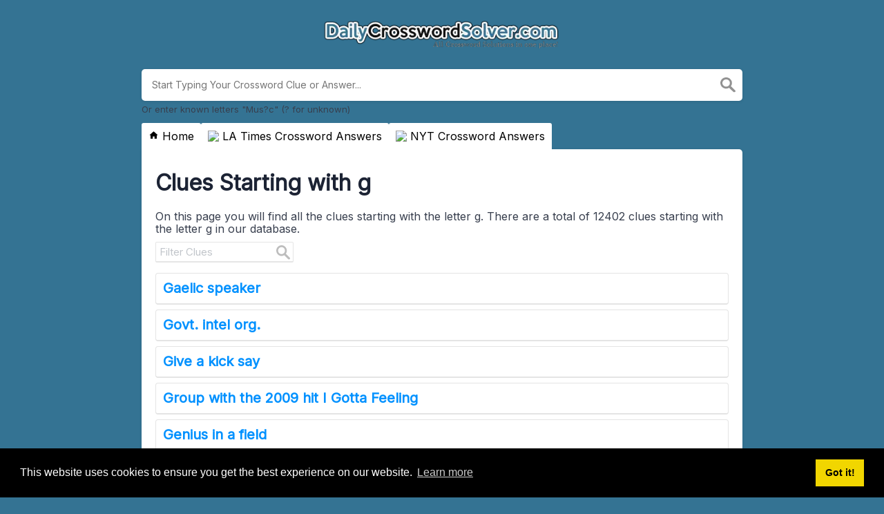

--- FILE ---
content_type: text/html; charset=UTF-8
request_url: https://dailycrosswordsolver.com/clues-starting-with-g?page=3
body_size: 4385
content:
<!doctype html><html lang="en"><head><meta charset="UTF-8"><meta name="viewport" content="width=device-width, initial-scale=1, shrink-to-fit=no"><title>Clues Starting With G</title><meta name="description" content="On this page you will find all the clues starting with the letter g"><link rel="stylesheet" href="/themes/xwm-xwordth/assets/scss/crosswords.css"><link rel="preconnect" href="https://fonts.googleapis.com"> <link rel="preconnect" href="https://fonts.gstatic.com" crossorigin> <link href="https://fonts.googleapis.com/css2?family=Inter&display=swap" rel="stylesheet"><style>body{background:#347393;font-family:Inter,sans-serif}.container{max-width:900px}.fr-fic{width:144px;float:left;margin:8px}.topmenu a{padding:10px;background:#fff;display:inline-block;margin-top:-5px;border-radius:3px 3px 0 0;color:black}.topmenu a img{vertical-align:middle;margin-top:-2px}</style><script async src="https://www.googletagmanager.com/gtag/js?id=UA-81185047-1"></script><script>window.dataLayer=window.dataLayer||[];function gtag(){dataLayer.push(arguments)}gtag('js',new Date());gtag('config','UA-81185047-1');</script><meta name="google-site-verification" content="CK80qZuqt9wmCGHipbNFoD9S2YD2xhQVpzPhDhtbPdA"/></head><body><div class="container"><header><a href="/"><img src="/storage/app/media/dailycrosswordsolver.webp" alt="DailyCrosswordSolver.com"></a></header></div><div class="container"><form class="search" autocomplete="off"><div class="drop-search"><input type="text" name="q" placeholder="Start Typing Your Crossword Clue or Answer..." value="" data-request="onCrosswordSearch" data-request-update="crosswordSearchResults: '#crosswordSearchResults'" data-track-input="500" class="searchbox" onkeydown="if(event.keyCode===13){location.href='/search?q='+encodeURIComponent(this.value)}"><img src="/themes/xwm-xwordth/assets/img/search.svg" alt="Search" onclick="location.href='/search?q='+encodeURIComponent(document.querySelector('.searchbox').value)"><div class="drop-search-content" id="crosswordSearchResults"></div></div><div class="undersearch-txt" style="margin-top:5px">Or enter known letters "Mus?c" (? for unknown)</div></form><br></div><style>.page{border-radius:0 5px 5px 5px}@media screen and (max-width:600px){}.topmenu{display:flex;flex-direction:row;justify-content:flex-start;gap:4px}.topmenu a{padding:10px;background:#fff;display:inline-block;margin-top:-5px;border-radius:3px 3px 0 0}.topmenu a:hover{background:#eee}</style><div class="container page-cont"><div class="topmenu"><a href="/"><svg width='15' height='15' viewBox='0 0 24 24' xmlns='http://www.w3.org/2000/svg' xmlns:xlink='http://www.w3.org/1999/xlink'><rect width='24' height='24' stroke='none' fill='#000000' opacity='0'/><g transform="matrix(0.91 0 0 0.91 12 12)"><path style="stroke:none;stroke-width:1;stroke-dasharray:none;stroke-linecap:butt;stroke-dashoffset:0;stroke-linejoin:miter;stroke-miterlimit:4;fill:rgb(0,0,0);fill-rule:nonzero;opacity:1;" transform=" translate(-12, -11.55)" d="M 12 2.0996094 L 1 12 L 4 12 L 4 21 L 10 21 L 10 15 L 14 15 L 14 21 L 20 21 L 20 12 L 23 12 L 12 2.0996094 z" stroke-linecap="round"/></g></svg> Home</a><a href="/la-times"><img src="https://www.nytimes.com/games-assets/v2/assets/icons/daily.svg"/> LA Times Crossword Answers</a><a href="/new-york-times"><img src="https://www.nytimes.com/games-assets/v2/assets/icons/daily.svg"/> NYT Crossword Answers</a></div><div class="page"><h1>Clues Starting with g</h1><p>On this page you will find all the clues starting with the letter g. There are a total of 12402 clues starting with the letter g in our database.</p><p><div class="row"><div class="col-md-12"><div class="filter-form"><input type="text" onkeyup="filterable()" id="catInput" placeholder="Filter Clues"><img src="/themes/xwm-xwordth/assets/img/search.svg" style="opacity:.3"></div></div><div class="data-list"><div class="col-md-12 col-sm-12 col-xs-12 filterable"><div class="data"><a href="https://dailycrosswordsolver.com/gaelic-speaker-crossword-clue" class="main-btn searchable">	Gaelic speaker	<span class="letters-count"></span></a></div></div><div class="col-md-12 col-sm-12 col-xs-12 filterable"><div class="data"><a href="https://dailycrosswordsolver.com/govt-intel-org-crossword-clue" class="main-btn searchable">	Govt. intel org.	<span class="letters-count"></span></a></div></div><div class="col-md-12 col-sm-12 col-xs-12 filterable"><div class="data"><a href="https://dailycrosswordsolver.com/give-a-kick-say-crossword-clue" class="main-btn searchable">	Give a kick say	<span class="letters-count"></span></a></div></div><div class="col-md-12 col-sm-12 col-xs-12 filterable"><div class="data"><a href="https://dailycrosswordsolver.com/group-with-the-2009-hit-i-gotta-feeling-crossword-clue" class="main-btn searchable">	Group with the 2009 hit I Gotta Feeling	<span class="letters-count"></span></a></div></div><div class="col-md-12 col-sm-12 col-xs-12 filterable"><div class="data"><a href="https://dailycrosswordsolver.com/genius-in-a-field-crossword-clue" class="main-btn searchable">	Genius in a field	<span class="letters-count"></span></a></div></div><div class="col-md-12 col-sm-12 col-xs-12 filterable"><div class="data"><a href="https://dailycrosswordsolver.com/garlicky-sandwich-spread-crossword-clue" class="main-btn searchable">	Garlicky sandwich spread	<span class="letters-count"></span></a></div></div><div class="col-md-12 col-sm-12 col-xs-12 filterable"><div class="data"><a href="https://dailycrosswordsolver.com/gets-ready-for-a-ride-crossword-clue" class="main-btn searchable">	Gets ready for a ride	<span class="letters-count"></span></a></div></div><div class="col-md-12 col-sm-12 col-xs-12 filterable"><div class="data"><a href="https://dailycrosswordsolver.com/gardening-brand-crossword-clue" class="main-btn searchable">	Gardening brand	<span class="letters-count"></span></a></div></div><div class="col-md-12 col-sm-12 col-xs-12 filterable"><div class="data"><a href="https://dailycrosswordsolver.com/grand-peak-crossword-clue" class="main-btn searchable">	Grand peak	<span class="letters-count"></span></a></div></div><div class="col-md-12 col-sm-12 col-xs-12 filterable"><div class="data"><a href="https://dailycrosswordsolver.com/golden-fleece-seeker-crossword-clue" class="main-btn searchable">	Golden Fleece seeker	<span class="letters-count"></span></a></div></div><div class="col-md-12 col-sm-12 col-xs-12 filterable"><div class="data"><a href="https://dailycrosswordsolver.com/game-box-range-crossword-clue" class="main-btn searchable">	Game box range	<span class="letters-count"></span></a></div></div><div class="col-md-12 col-sm-12 col-xs-12 filterable"><div class="data"><a href="https://dailycrosswordsolver.com/grain-with-a-nutty-flavor-crossword-clue" class="main-btn searchable">	Grain with a nutty flavor	<span class="letters-count"></span></a></div></div><div class="col-md-12 col-sm-12 col-xs-12 filterable"><div class="data"><a href="https://dailycrosswordsolver.com/give-a-hoot-dont-pollute-spot-e-g-crossword-clue" class="main-btn searchable">	Give a Hoot! Don't Pollute spot e.g.	<span class="letters-count"></span></a></div></div><div class="col-md-12 col-sm-12 col-xs-12 filterable"><div class="data"><a href="https://dailycrosswordsolver.com/gathering-like-brick-fest-live-informally-crossword-clue" class="main-btn searchable">	Gathering like Brick Fest Live informally	<span class="letters-count"></span></a></div></div><div class="col-md-12 col-sm-12 col-xs-12 filterable"><div class="data"><a href="https://dailycrosswordsolver.com/go-green-say-crossword-clue" class="main-btn searchable">	Go green say	<span class="letters-count"></span></a></div></div><div class="col-md-12 col-sm-12 col-xs-12 filterable"><div class="data"><a href="https://dailycrosswordsolver.com/gate-stats-crossword-clue" class="main-btn searchable">	Gate stats	<span class="letters-count"></span></a></div></div><div class="col-md-12 col-sm-12 col-xs-12 filterable"><div class="data"><a href="https://dailycrosswordsolver.com/gets-cheeky-with-crossword-clue" class="main-btn searchable">	Gets cheeky with	<span class="letters-count"></span></a></div></div><div class="col-md-12 col-sm-12 col-xs-12 filterable"><div class="data"><a href="https://dailycrosswordsolver.com/giveaway-in-poker-crossword-clue" class="main-btn searchable">	Giveaway in poker	<span class="letters-count"></span></a></div></div><div class="col-md-12 col-sm-12 col-xs-12 filterable"><div class="data"><a href="https://dailycrosswordsolver.com/group-of-courses-crossword-clue" class="main-btn searchable">	Group of courses	<span class="letters-count"></span></a></div></div><div class="col-md-12 col-sm-12 col-xs-12 filterable"><div class="data"><a href="https://dailycrosswordsolver.com/gender-neutral-pronoun-of-old-crossword-clue" class="main-btn searchable">	Gender-neutral pronoun of old	<span class="letters-count"></span></a></div></div><div class="col-md-12 col-sm-12 col-xs-12 filterable"><div class="data"><a href="https://dailycrosswordsolver.com/game-with-reverse-and-wild-draw-four-cards-crossword-clue" class="main-btn searchable">	Game with Reverse and Wild Draw Four cards	<span class="letters-count"></span></a></div></div><div class="col-md-12 col-sm-12 col-xs-12 filterable"><div class="data"><a href="https://dailycrosswordsolver.com/gis-slangily-crossword-clue" class="main-btn searchable">	GIs slangily	<span class="letters-count"></span></a></div></div><div class="col-md-12 col-sm-12 col-xs-12 filterable"><div class="data"><a href="https://dailycrosswordsolver.com/grew-some-crossword-clue" class="main-btn searchable">	Grew some	<span class="letters-count"></span></a></div></div><div class="col-md-12 col-sm-12 col-xs-12 filterable"><div class="data"><a href="https://dailycrosswordsolver.com/go-out-for-crossword-clue" class="main-btn searchable">	Go out for	<span class="letters-count"></span></a></div></div><div class="col-md-12 col-sm-12 col-xs-12 filterable"><div class="data"><a href="https://dailycrosswordsolver.com/go-all-in-for-a-gag-crossword-clue" class="main-btn searchable">	Go all in for a gag	<span class="letters-count"></span></a></div></div><div class="col-md-12 col-sm-12 col-xs-12 filterable"><div class="data"><a href="https://dailycrosswordsolver.com/gentle-carnival-ride-crossword-clue" class="main-btn searchable">	Gentle carnival ride	<span class="letters-count"></span></a></div></div><div class="col-md-12 col-sm-12 col-xs-12 filterable"><div class="data"><a href="https://dailycrosswordsolver.com/gwen-__-spider-mans-first-love-crossword-clue" class="main-btn searchable">	Gwen __: Spider-Mans first love	<span class="letters-count"></span></a></div></div><div class="col-md-12 col-sm-12 col-xs-12 filterable"><div class="data"><a href="https://dailycrosswordsolver.com/giver-of-starbucks-orders-crossword-clue" class="main-btn searchable">	Giver of Starbuck’s orders	<span class="letters-count"></span></a></div></div><div class="col-md-12 col-sm-12 col-xs-12 filterable"><div class="data"><a href="https://dailycrosswordsolver.com/gradually-speeding-up-in-music-crossword-clue" class="main-btn searchable">	Gradually speeding up in music	<span class="letters-count"></span></a></div></div><div class="col-md-12 col-sm-12 col-xs-12 filterable"><div class="data"><a href="https://dailycrosswordsolver.com/great-care-crossword-clue" class="main-btn searchable">	Great care	<span class="letters-count"></span></a></div></div><div class="col-md-12 col-sm-12 col-xs-12 filterable"><div class="data"><a href="https://dailycrosswordsolver.com/get-smart-with-crossword-clue" class="main-btn searchable">	Get smart with	<span class="letters-count"></span></a></div></div><div class="col-md-12 col-sm-12 col-xs-12 filterable"><div class="data"><a href="https://dailycrosswordsolver.com/gas-masks-shields-etc-crossword-clue" class="main-btn searchable">	Gas masks, shields, etc.	<span class="letters-count"></span></a></div></div><div class="col-md-12 col-sm-12 col-xs-12 filterable"><div class="data"><a href="https://dailycrosswordsolver.com/green-egg-layers-crossword-clue" class="main-btn searchable">	Green egg layers	<span class="letters-count"></span></a></div></div><div class="col-md-12 col-sm-12 col-xs-12 filterable"><div class="data"><a href="https://dailycrosswordsolver.com/game-show-host-john-michael-crossword-clue" class="main-btn searchable">	Game show host John Michael	<span class="letters-count"></span></a></div></div><div class="col-md-12 col-sm-12 col-xs-12 filterable"><div class="data"><a href="https://dailycrosswordsolver.com/garnish-with-an-crossword-clue" class="main-btn searchable">	Garnish with an …	<span class="letters-count"></span></a></div></div><div class="col-md-12 col-sm-12 col-xs-12 filterable"><div class="data"><a href="https://dailycrosswordsolver.com/gave-a-red-card-informally-crossword-clue" class="main-btn searchable">	Gave a red card informally	<span class="letters-count"></span></a></div></div><div class="col-md-12 col-sm-12 col-xs-12 filterable"><div class="data"><a href="https://dailycrosswordsolver.com/giving-orders-crossword-clue" class="main-btn searchable">	Giving orders	<span class="letters-count"></span></a></div></div><div class="col-md-12 col-sm-12 col-xs-12 filterable"><div class="data"><a href="https://dailycrosswordsolver.com/gestures-of-assent-crossword-clue" class="main-btn searchable">	Gestures of assent	<span class="letters-count"></span></a></div></div><div class="col-md-12 col-sm-12 col-xs-12 filterable"><div class="data"><a href="https://dailycrosswordsolver.com/gross-receipts-crossword-clue" class="main-btn searchable">	Gross receipts	<span class="letters-count"></span></a></div></div><div class="col-md-12 col-sm-12 col-xs-12 filterable"><div class="data"><a href="https://dailycrosswordsolver.com/garb-for-a-gala-crossword-clue" class="main-btn searchable">	Garb for a gala	<span class="letters-count"></span></a></div></div><div class="col-md-12 col-sm-12 col-xs-12 filterable"><div class="data"><a href="https://dailycrosswordsolver.com/guys-in-charge-crossword-clue" class="main-btn searchable">	Guys in charge	<span class="letters-count"></span></a></div></div><div class="col-md-12 col-sm-12 col-xs-12 filterable"><div class="data"><a href="https://dailycrosswordsolver.com/goddess-after-whom-greeces-capital-is-named-crossword-clue" class="main-btn searchable">	Goddess after whom Greece's capital is named	<span class="letters-count"></span></a></div></div><div class="col-md-12 col-sm-12 col-xs-12 filterable"><div class="data"><a href="https://dailycrosswordsolver.com/google-thermostat-crossword-clue" class="main-btn searchable">	Google thermostat	<span class="letters-count"></span></a></div></div><div class="col-md-12 col-sm-12 col-xs-12 filterable"><div class="data"><a href="https://dailycrosswordsolver.com/geometry-lesson-for-a-toddler-crossword-clue" class="main-btn searchable">	Geometry lesson for a toddler	<span class="letters-count"></span></a></div></div><div class="col-md-12 col-sm-12 col-xs-12 filterable"><div class="data"><a href="https://dailycrosswordsolver.com/gallup-offering-crossword-clue" class="main-btn searchable">	Gallup offering	<span class="letters-count"></span></a></div></div><div class="col-md-12 col-sm-12 col-xs-12 filterable"><div class="data"><a href="https://dailycrosswordsolver.com/google-cofounder-sergey-crossword-clue" class="main-btn searchable">	Google cofounder Sergey	<span class="letters-count"></span></a></div></div><div class="col-md-12 col-sm-12 col-xs-12 filterable"><div class="data"><a href="https://dailycrosswordsolver.com/gave-a-new-form-crossword-clue" class="main-btn searchable">	Gave a new form	<span class="letters-count"></span></a></div></div><div class="col-md-12 col-sm-12 col-xs-12 filterable"><div class="data"><a href="https://dailycrosswordsolver.com/granny-in-southern-dialect-crossword-clue" class="main-btn searchable">	Granny in Southern dialect	<span class="letters-count"></span></a></div></div><div class="col-md-12 col-sm-12 col-xs-12 filterable"><div class="data"><a href="https://dailycrosswordsolver.com/guacamole-fruit-crossword-clue" class="main-btn searchable">	Guacamole fruit	<span class="letters-count"></span></a></div></div><div class="col-md-12 col-sm-12 col-xs-12 filterable"><div class="data"><a href="https://dailycrosswordsolver.com/gamut-crossword-clue" class="main-btn searchable">	Gamut	<span class="letters-count"></span></a></div></div></div><ul class="pagination"><li class="page-item first disabled" aria-disabled="true" aria-label="Previous"><span class="page-link" aria-hidden="true">&larr;</span></li><li class="page-item active" aria-current="page"><span class="page-link">1</span></li><li class="page-item"><a class="page-link" href="https://dailycrosswordsolver.com/clues-starting-with-g?page=2">2</a></li><li class="page-item"><a class="page-link" href="https://dailycrosswordsolver.com/clues-starting-with-g?page=3">3</a></li><li class="page-item"><a class="page-link" href="https://dailycrosswordsolver.com/clues-starting-with-g?page=4">4</a></li><li class="page-item"><a class="page-link" href="https://dailycrosswordsolver.com/clues-starting-with-g?page=5">5</a></li><li class="page-item"><a class="page-link" href="https://dailycrosswordsolver.com/clues-starting-with-g?page=6">6</a></li><li class="page-item"><a class="page-link" href="https://dailycrosswordsolver.com/clues-starting-with-g?page=7">7</a></li><li class="page-item"><a class="page-link" href="https://dailycrosswordsolver.com/clues-starting-with-g?page=8">8</a></li><li class="page-item"><a class="page-link" href="https://dailycrosswordsolver.com/clues-starting-with-g?page=9">9</a></li><li class="page-item"><a class="page-link" href="https://dailycrosswordsolver.com/clues-starting-with-g?page=10">10</a></li><li class="page-item middle disabled" aria-disabled="true"><span class="page-link">...</span></li><li class="page-item"><a class="page-link" href="https://dailycrosswordsolver.com/clues-starting-with-g?page=248">248</a></li><li class="page-item"><a class="page-link" href="https://dailycrosswordsolver.com/clues-starting-with-g?page=249">249</a></li><li class="page-item last"><a class="page-link" href="https://dailycrosswordsolver.com/clues-starting-with-g?page=2" rel="next" aria-label="Next">&rarr;</a></li></ul></div></p></div></div><footer><div class="container"><div class="footer-disclaimer"><p>We are in no way affiliated or endorsed by the publishers that have created the games. All images and logos are property of their respective owners.</p></div><div class="row"><div class="col-md-12"><div class="brand"><a href="/">DailyCrosswordSolver.com</a></div><div class="footer-links"><a href="/">Home</a> |
                        <a href="/sitemap.xml">Sitemap</a> |
                        <a href="https://dailycrosswordsolver.com/privacy">Privacy</a> |
                        <a href="/archive">Archive</a></div></div></div></div></footer><script src="https://cdnjs.cloudflare.com/ajax/libs/jquery/3.5.1/jquery.min.js"></script><script src="/modules/system/assets/js/framework-extras.js"></script><link rel="stylesheet" property="stylesheet" href="/modules/system/assets/css/framework-extras.css"><script>function getCookie(name){var value="; "+document.cookie;var parts=value.split("; "+name+"=");if(parts.length==2)return parts.pop().split(";").shift();else return null}if(getCookie('mailbox')){}else{document.cookie='mailbox=222; expires=Fri, 31 Dec 9999 23:59:59 GMT';setTimeout(function(){$("#mailmodal").modal()},5000)}</script><link rel="stylesheet" type="text/css" href="//cdnjs.cloudflare.com/ajax/libs/cookieconsent2/3.1.0/cookieconsent.min.css"><script src="//cdnjs.cloudflare.com/ajax/libs/cookieconsent2/3.1.0/cookieconsent.min.js"></script><script>window.addEventListener("load",function(){window.cookieconsent.initialise({"palette":{"popup":{"background":"#000"},"button":{"background":"#f1d600"}},"content":{"href":"/privacy"}})});</script><script>function filterable(){var input,filter,ul,li,a,i,txtValue;input=document.getElementById("catInput");filter=input.value.toUpperCase();ul=document.getElementsByClassName("row")[0];li=ul.getElementsByClassName("filterable");for(i=0;i<li.length;i++){a=li[i].getElementsByClassName("searchable")[0];txtValue=a.textContent||a.innerText;if(txtValue.toUpperCase().indexOf(filter)>-1){li[i].style.display=""}else{li[i].style.display="none"}}}$(function(){$(window).click(function(){$(".drop-search-content").hide()});$(".searchbox").focusin(function(event){$(".drop-search-content").show()});$('.search').click(function(event){event.stopPropagation()})});$(function(){$("#nrLettersSelect").change(function(){var htmlString="";var len=$(this).val();var incr=0;for(var i=0;i<len;i++){incr=i+1;htmlString+="<div class='l-box' style='margin-right:3px'><span>"+incr+"</span><input type='text' name='' class='letter letterinput' maxlength='1'></div>"}$("#solverLettersOutput").html(htmlString)})});$(document).on('keyup','.letterinput',function(e){var key=e.keyCode||e.charCode;if(key==8||key==46){$(this).val("");$(this).closest('div').prev().find('.letterinput').focus()}else{if($(this).val()){$(this).closest('div').next().find('.letterinput').focus()}}});</script><script defer src="https://static.cloudflareinsights.com/beacon.min.js/vcd15cbe7772f49c399c6a5babf22c1241717689176015" integrity="sha512-ZpsOmlRQV6y907TI0dKBHq9Md29nnaEIPlkf84rnaERnq6zvWvPUqr2ft8M1aS28oN72PdrCzSjY4U6VaAw1EQ==" data-cf-beacon='{"version":"2024.11.0","token":"65597be13672495fb63f182437201070","r":1,"server_timing":{"name":{"cfCacheStatus":true,"cfEdge":true,"cfExtPri":true,"cfL4":true,"cfOrigin":true,"cfSpeedBrain":true},"location_startswith":null}}' crossorigin="anonymous"></script>
</body></html>